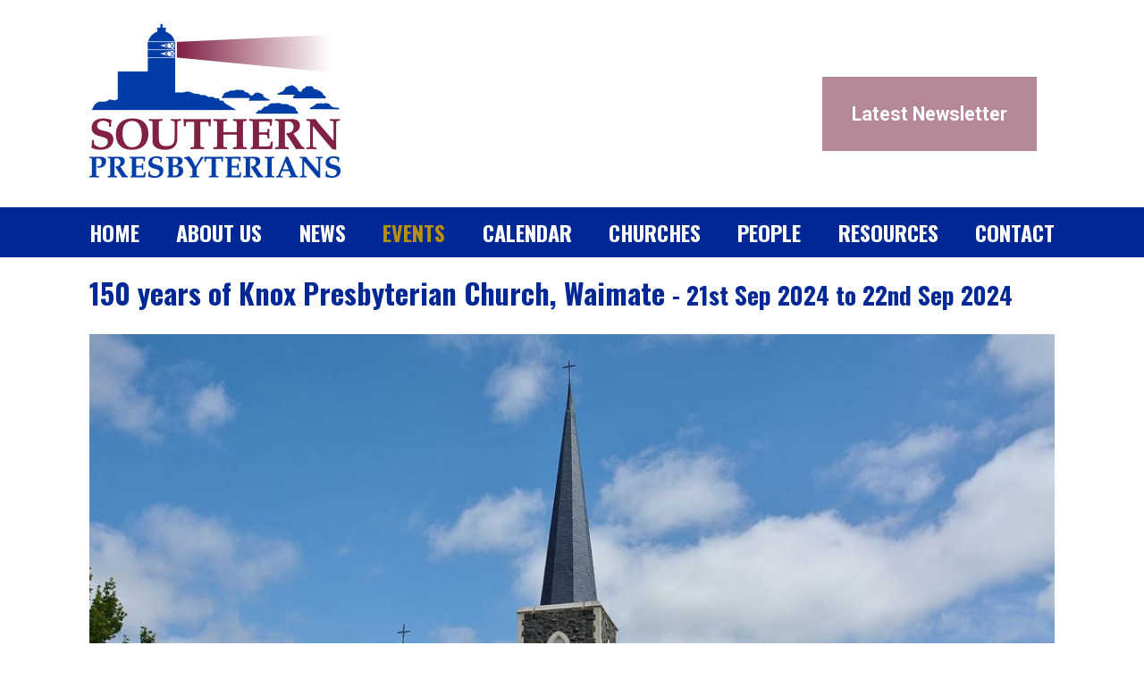

--- FILE ---
content_type: text/html; charset=UTF-8
request_url: https://www.southernpresbyterians.nz/event/150-years-of-Knox-Presbyterian-Church-Waimate-21-Sep-2024
body_size: 5156
content:
<!DOCTYPE html>
<html xmlns="http://www.w3.org/1999/xhtml" lang="en" xml:lang="en">

<!--[if lt IE 7]>      <html class="is-ie lt-ie10 lt-ie9 lt-ie8 lt-ie7"> <![endif]-->
<!--[if IE 7]>         <html class="is-ie is-ie7 lt-ie10 lt-ie9 lt-ie8"> <![endif]-->
<!--[if IE 8]>         <html class="is-ie is-ie8 lt-ie10 lt-ie9"> <![endif]-->
<!--[if IE 9]>         <html class="is-ie is-ie9 lt-ie10"> <![endif]-->
	<head>
	<meta  name="google-site-verification" content="gtag.js"/>
	<meta  http-equiv="X-UA-Compatible" content="IE=9; IE=8; IE=7; IE=edge"/>
	<meta  name="viewport" content="width=device-width, initial-scale=1.0"/>
	<meta  http-equiv="Content-Type" content="text/html; charset=utf-8"/>
	<meta  name="title" content="150 years of Knox Presbyterian Church, Waimate  | Southern Presbyterians"/>
	<meta  name="Keywords" content="150, years, of, Knox, Presbyterian, Church,, Waimate, "/>
	<meta  name="Description" content="Waimate Knox Presbyterian Church is Celebrating 150 years on the weekend of 21 st &amp;amp;amp;amp; 22 nd September. We would love to see all those who have had some &amp;amp;hellip;"/>
	<meta  name="generator" content="Turboweb Simple Web Manager 1.4.16j-1146 [3.16.255.87 --> 120.138.18.169 --> 10.55.7.27]"/>
	<meta  name="robots" content="noodp,noydir"/>
	<meta  property="og:url" content="https://www.southernpresbyterians.nz/event/150-years-of-Knox-Presbyterian-Church-Waimate-21-Sep-2024"/>
	<meta  property="og:image" content="https://www.southernpresbyterians.nz/images/1536/large/42803087-2179168502366575-3571098150791806976-n.jpg"/>
	<meta  property="og:title" content="150 years of Knox Presbyterian Church, Waimate"/>
	<meta  property="og:description" content="Waimate Knox Presbyterian Church is Celebrating 150 years on the weekend of 21 st &amp;amp; 22 nd September. We would love to see all those who have had some part in the life of Knox Church come and join us. Registrations/programmes are now available.      Contact knoxwaimatepres@gmail.com or ph 020 485 0516 and we will email or post forms to you.    Please let others know who might be interested."/>

	<title>150 years of Knox Presbyterian Church, Waimate  | Southern Presbyterians</title>

	<link  rel="alternate" type="application/rss+xml" href="//www.southernpresbyterians.nz/rss.php?feed=news" title="Southern Presbyterians News Feed"/>
	<link  rel="alternate" type="application/rss+xml" href="//www.southernpresbyterians.nz/rss.php?feed=event" title="Southern Presbyterians Event Feed"/>
	<link  rel="stylesheet" type="text/css" href="/colorbox/style1/colorbox.css?1553030077"/>
	<link  rel="stylesheet" type="text/css" href="/lib/sweetalert/sweetalert.css"/>
	<link  rel="stylesheet" type="text/css" href="/theme/fontAwesome/css/font-awesome.min.css"/>
	<link  rel="stylesheet" type="text/css" href="/theme/mobile-nav.css"/>
	<link  rel="stylesheet" type="text/css" href="/theme/theme/multiimage.thumbs.css"/>
	<link  rel="stylesheet" type="text/css" href="/theme/theme/multiimage.fade5.css"/>
	<link  rel="stylesheet" type="text/css" href="/theme/theme/multiimage.verticalcascade.css"/>
	<link  rel="stylesheet" type="text/css" href="/theme/theme/common.css"/>
	<link  rel="stylesheet" type="text/css" href="/theme/theme/style-theme.css?1541113413"/>
	<link  rel="stylesheet" type="text/css" href="/theme/theme/thickbox.css"/>
	<link  rel="shortcut icon" href="/favicon.ico"/>

	<script  type="text/javascript" src="/thickbox/jquery-1.8.2.min.js"></script>
	<script  type="text/javascript" src="/colorbox/jquery.colorbox.js"></script>
	<script  type="text/javascript" src="/lib/sweetalert/sweetalert.min.js"></script>
	<script  type="text/javascript" src="/theme/mobile-responsive-assist.js"></script>
	<script  type="text/javascript" src="/theme/mobile-nav.js"></script>
	<script  type="text/javascript" src="/theme/mobile-defaults.js"></script>
	<script  type="text/javascript" src="/theme/theme/multiimage.thumbs.js"></script>
	<script  type="text/javascript" src="/theme/theme/multiimage.fade5.js"></script>
	<script  type="text/javascript" src="/theme/theme/jquery.innerfade.js"></script>
	<script  type="text/javascript" src="/thickbox/thickbox.js"></script>
	<script  type="text/javascript" src="/support.js?1678660929"></script>
	<script  type="text/javascript" src="/validate-form.js"></script>
	<script  type="text/javascript">(function(w,d,s,l,i){w[l]=w[l]||[];w[l].push({'gtm.start':new Date().getTime(),event:'gtm.js'});var f=d.getElementsByTagName(s)[0],j=d.createElement(s),dl=l!='dataLayer'?'&l='+l:'';j.async=true;j.src='https://www.googletagmanager.com/gtm.js?id='+i+dl;f.parentNode.insertBefore(j,f);})(window,document,'script','dataLayer','GTM-WN7MP2T');</script>
	<script  type="text/javascript"></script><!-- Global Site Tag (gtag.js) - Google Analytics --><script async src="https://www.googletagmanager.com/gtag/js?id=UA-117495836-1"></script><script>  window.dataLayer = window.dataLayer || [];  function gtag(){dataLayer.push(arguments);}  gtag('js', new Date());  gtag('config', 'UA-117495836-1');</script>
	<script  type="text/javascript" src="/ga-events.js?1553030077"></script>


<link href='https://fonts.googleapis.com/css?family=Roboto:400,100,400italic,300,500,700,700italic,300italic' rel='stylesheet' type='text/css'>
<link href='https://fonts.googleapis.com/css?family=Oswald:400,700' rel='stylesheet' type='text/css'>
<meta name="google-site-verification" content="UAmUqOL6EH9AlRS2lt1kyWzKLZHXlmKM4_Ly4VFwvgc" />

</head>	<body class=" body-page-1 body-page1 body-is-page body-controllerevent150-years-of-Knox-Presbyterian-Church-Waimate-21-Sep-2024 body-url-part-event">

		
		<!-- Google Tag Manager (noscript) --><noscript><iframe src="https://www.googletagmanager.com/ns.html?id=GTM-WN7MP2T"height="0" width="0" style="display:none;visibility:hidden"></iframe></noscript><!-- End Google Tag Manager (noscript) -->				<div id="website-container">
			<div id="website-container2">
				<div id="website-container3">
															<div id="outer" class="event outer-page1 outer-is-page outer-controllerevent150-years-of-Knox-Presbyterian-Church-Waimate-21-Sep-2024 outer-url-part-event">
					
					<div id="hdr">
	<div class="burger fa fa-bars"></div>
	
	
				<a href="/">
			<img class="logoimg"
				src="/images/99/medium/logo.png"
				alt="Southern Presbyterians"
				title="Southern Presbyterians" />
		</a>
			
			<!--
<div class="contact-info medium-text-right">
	<span class="phone-no">
		<a href="tel:"></a>
	</span>
	<a href="mailto:office@southernpresbyterians.nz">office@southernpresbyterians.nz</a>
</div>
-->

<div style="display: flex; flex-direction: column; justify-content: center; float: right; padding: 20px; width: 280px; height: 200px;">
	<a href="/files/1711/file/Newsletter-Button-pdf" style="color: white; font-size: 125%; font-weight: bold;">
		<div style="display: flex; flex-direction: column; justify-content: center; text-align: center; padding: 30px 10px; background: rgba(108,19,53,0.5);">
			Latest Newsletter
		</div>
	</a>
</div>
</div><script>
		function toggleMobileRootNav(event) {
		if($(event.target).data('nav')) {
			$(event.target).removeData('nav');
			return true;
		}else{
			$(event.target).data('nav', true);
			return false;
		}
	}
	$(function() {
		$('.device-touch #nav-container .has-children > a').bind("click", toggleMobileRootNav);
	});
</script>

<div id="nav-container" class="nav-nested">
	<ul id="nav" class="nav-nested">
	<li class="nav-page1 content-blocks-page off">
		<a  href="/">
		Home	</a>
		</li>
<li class="off nav-page3 content-blocks-page">
		<a  href="/about-us">
		About Us	</a>
		</li>
<li class="off has-children">
		<a  href="/news/all">
		News	</a>
			<ul>
				<li class="off">
						<a  href="/news/Vacancy-Waipu-Ruakaka-Presbyterian-Parish-11-Dec-2025">
				Vacancy - Waipu/Ruakaka Presbyterian Parish			</a>
					</li>
				<li class="off">
						<a  href="/news/Study-Theology-at-the-University-of-Otago-11-Dec-2025">
				Study Theology at the University of Otago			</a>
					</li>
				<li class="off">
						<a  href="/news/Vacancy-Children-and-Families-Mission-Worker-Windsor-Invercargill-27-Nov-2025">
				Vacancy - Children and Families Mission Worker Windsor, Invercargill			</a>
					</li>
				<li class="off">
						<a  href="/news/Vacancy-Ecumenical-Hospital-Chaplain-21-Nov-2025">
				Vacancy - Ecumenical Hospital Chaplain			</a>
					</li>
				<li class="off">
						<a  href="/news/Vacancy-Te-Awamutu-Kaimai-18-Oct-2025">
				Vacancy - Te Awamutu - Kaimai			</a>
					</li>
				<li class="off">
						<a  href="/news/all">
				All News &raquo;			</a>
					</li>
			</ul>
	</li>
<li class="on has-children">
		<a  href="/event/all">
		Events	</a>
			<ul>
				<li class="off">
						<a  href="/event/University-of-Otago-Public-Lecture-28-Jan-2026">
				University of Otago Public Lecture			</a>
					</li>
				<li class="off">
						<a  href="/event/Children-s-Ministry-Training-14-Feb-2026">
				Children's Ministry Training			</a>
					</li>
				<li class="off">
						<a  href="/event/St-Stephen-s-Presbyterian-Church-Waikiwi-Invercargill-100th-Celebration-28-Feb-2026">
				St Stephen's Presbyterian Church Waikiwi, Invercargill 100th Celebration			</a>
					</li>
				<li class="off">
						<a  href="/event/Elders-Training-7-Mar-2026">
				Elders Training 			</a>
					</li>
				<li class="off">
						<a  href="/event/Synod-AGM-and-Presbyterian-Gathering-17-Apr-2026">
				Synod AGM and Presbyterian Gathering			</a>
					</li>
				<li class="off">
						<a  href="/event/all">
				All Events &raquo;			</a>
					</li>
			</ul>
	</li>
<li class="off nav-page16 content-blocks-page">
		<a  href="/calendar">
		Calendar	</a>
		</li>
<li class="off nav-page13 content-blocks-page has-children">
		<a  href="/our-churches">
		Churches	</a>
			<ul>
				<li class="off">
						<a  href="/area/North-Otago">
				North Otago			</a>
					</li>
				<li class="off">
						<a  href="/area/Central-Otago">
				Central Otago			</a>
					</li>
				<li class="off">
						<a  href="/area/Dunedin">
				Dunedin			</a>
					</li>
				<li class="off">
						<a  href="/area/Mataura-Regional-Group">
				Mataura Regional Group			</a>
					</li>
				<li class="off">
						<a  href="/area/Clutha">
				Clutha			</a>
					</li>
				<li class="off">
						<a  href="/area/Southland">
				Southland			</a>
					</li>
			</ul>
	</li>
<li class="off nav-page14 content-blocks-page">
		<a  href="/our-people">
		People	</a>
		</li>
<li class="off nav-page15 content-blocks-page has-children">
		<a  href="/our-resources">
		Resources	</a>
			<ul>
				<li class="off">
						<a  href="/resource/category/4/Ministers-Elders">
				Ministers & Elders			</a>
					</li>
				<li class="off">
						<a  href="/resource/category/7/Research-Study-Leave">
				Research & Study Leave			</a>
					</li>
				<li class="off">
						<a  href="/resource/category/8/Presbytery">
				Presbytery			</a>
					</li>
				<li class="off">
						<a  href="/resource/category/5/Funding">
				Funding			</a>
					</li>
				<li class="off">
						<a  href="/resource/category/2/Children">
				Children			</a>
					</li>
				<li class="off">
						<a  href="/resource/category/3/Youth">
				Youth			</a>
					</li>
				<li class="off">
						<a  href="/resource/category/6/Property">
				Property			</a>
					</li>
			</ul>
	</li>
<li class="off nav-page2 content-blocks-page">
		<a  href="/contact-us">
		Contact	</a>
		</li>
	</ul>
</div>


					
					
					
					<div id="cont" class="page1 is-page controllerevent150-years-of-Knox-Presbyterian-Church-Waimate-21-Sep-2024 url-part-event">
					
		
	<div id="left-cont" class="page-content">
				<div class="event item">
	<h1>
		150 years of Knox Presbyterian Church, Waimate 		<span class="articlelist-timestamp"> - 21st Sep 2024 to 22nd Sep 2024</span>
	</h1>

			<div class="multi-image fullstack">
	<style>
		.multi-image.fullstack {
			margin-top: 10px;
		}
		.multi-image.fullstack img {
			width: 100%;
			margin: 10px 0;
		}
	</style>
							<img src="/images/1536/original/42803087-2179168502366575-3571098150791806976-n.jpg" />
			</div>

				<p>Waimate Knox Presbyterian Church is Celebrating 150 years on the weekend of 21 st &amp;amp; 22 nd September. We would love to see all those who have had some part in the life of Knox Church come and join us. Registrations/programmes are now available.</p>

<p><br />
Contact <a href="mailto:knoxwaimatepres@gmail.com">knoxwaimatepres@gmail.com</a> or ph 020 485 0516 and we will email or post forms to you.</p>

<p>Please let others know who might be interested.</p>			
	
	
	<div class="tags">
					<a href="/event/all?tag=3">Children</a>
					<a href="/event/all?tag=11">Funding</a>
					<a href="/event/all?tag=6">Gatherings</a>
					<a href="/event/all?tag=12">Mission</a>
					<a href="/event/all?tag=5">Parish Life</a>
					<a href="/event/all?tag=9">Presbytery</a>
					<a href="/event/all?tag=7">Resource Groups</a>
					<a href="/event/all?tag=10">Synod</a>
					<a href="/event/all?tag=8">Training</a>
					<a href="/event/all?tag=13">Vacancies</a>
					<a href="/event/all?tag=4">Youth</a>
			</div>

	
		<div id="event-article-navigation">
		<a  rel="prev" href="/event/Elders-Workshop-6-Sep-2024">« Previous Event</a> | <a  rel="next" href="/event/Dunedin-book-launch-for-Peace-is-Her-Song-16-Oct-2024">Next Event »</a>		</div>

	
	</div>
			</div>
	
		
	
	</div><div id="ftr-nav">
		<a  href="/content/sitemap">site map</a> | <a  href="/content/privacy">privacy statement</a> | <a  href="/about-us">About Us</a> | <a  href="/contact-us">Contact</a>	</div>

<div id="ftr">
	<div id="teaser-subscribe-compact" class="subscribe-compact">
	<div class="wrapper">
		<div class="medium-text-center">
			<h3>Subscribe</h3>
			<p>Sign up for the latest news and specials from Southern Presbyterians.</p>
		</div>
		<form
		enctype="multipart/form-data"
	data-model-name="form/minisubscribe/compact"
	method="POST"
		action="/subscribe">
		<input type="hidden" name="__state" />
	<div class="f-form f-form-v2 f-no-legends f-form-minisubscribe-compact">

		
		
		<div id="validationSummaryContainer">
					</div>

																	<fieldset class="f-section f-name">
					
					
					<div class="f-fields">
																						<div class="f-fieldcontainer f-first_name" style="width:100%;">
																																								<div class="f-input">
																				<input  class="f-field f-text f-required f-field inputbox" data-field="first_name" type="text" name="first_name" value="" placeholder="First Name"/><div  class="validation-failed-message" data-validation-message-for="first_name"></div>										</div>
																				
																				<div class="f-message"></div>

									</div>
																<div class="f-fieldcontainer f-last_name" style="width:100%;">
																																								<div class="f-input">
																				<input  class="f-field f-text f-required f-field inputbox" data-field="last_name" type="text" name="last_name" value="" placeholder="Last Name"/><div  class="validation-failed-message" data-validation-message-for="last_name"></div>										</div>
																				
																				<div class="f-message"></div>

									</div>
																<div class="f-fieldcontainer f-email" style="width:100%;">
																																								<div class="f-input">
																				<input  placeholder="Email Address" class="f-field f-email f-text f-required f-field inputbox" data-field="email" type="email" name="email" value=""/><div  class="validation-failed-message" data-validation-message-for="email"></div>										</div>
																				
																				<div class="f-message"></div>

									</div>
																		</div>
									</fieldset>
						<div class="f-action">
				<input id="formbutton" type="submit" class="button submit btn-primary btn-large" value="Submit" />
			</div>
		
			</div>
</form>
<script>
	// state tracking:
	$('form[data-model-name="form/minisubscribe/compact"]').on('mousemove keypress click', function(event) {
		var input = $('form[data-model-name="form/minisubscribe/compact"] input[name="__state"]');
		try {
			var state = JSON.parse(input.val());
		} catch(e) {
			var state = {};
		}

		if(!state[event.type]) {
			state[event.type] = 1;
		} else {
			state[event.type]++;
		}

		$(input).val(JSON.stringify(state));
	});
</script>
		<a href="#todo" class="privacy medium-text-right">Privacy Policy</a>
	</div>
</div><!-- .subscribe -->	<div id="footer-address">
        <span id="footer-address-copyright">Copyright &copy; Southern Presbyterians</span><br/>
        <span id="footer-address-address"><ul class='address street'><li>Upper Offices</li><li>First Church</li><li>415 Moray Place</li><li>Central Dunedin, 9016</li></ul></span><br/><span id="footer-address-phonenumbers"><span class="phone-prefix pp-fax">Fax: </span> </span></div>

	<div class="footer-main">
	<div class="wrapper">
		<div class="site-contact medium-text-center">
			<h4>Southern Presbyterians</h4>
			<span class='address street'>Upper Offices, First Church, 415 Moray Place, Central Dunedin, 9016</span>
			<div class="contact-details">
				<span><a href="mailto:office@southernpresbyterians.nz">office@southernpresbyterians.nz</a></span>
			</div>
		</div>
	</div>
	<div class="signature">
		<div class="wrapper">
			<div class="row">
				<div class="medium-4 small-12 columns foot-nav">
					<a  href="/content/sitemap">site map</a> | <a  href="/content/privacy">privacy statement</a> | <a  href="/about-us">About Us</a> | <a  href="/contact-us">Contact</a>
				</div>
				<div class="medium-8 small-12 columns copyright medium-text-right">
					All content © 2017 Presbyterian Synod of Otago and Southland. All rights reserved  |  Site by <a href="http://www.turboweb.co.nz/" target="_blank">Turboweb</a>
				</div>
			</div>
		</div>
	</div><!-- .signature -->
</div><!-- .footer-main</div>

</div><div class="turboweb-sig-container">
	<div class="turboweb-sig">
		site powered by - <a href="https://www.turboweb.co.nz/">Turboweb</a> :: <a href="https://www.turboweb.co.nz/pages/13-15/Simple-Web-Manager">Simple Web Manager</a>
	</div>
</div>
  </div><!-- close #website-container3 -->
  </div><!-- close #website-container2 -->
  </div><!-- close #website-container -->
  <script type="text/javascript"> 
    var detectPath = document.location.protocol + '//' + document.location.host + '/detect.js';
    document.write(unescape("%3Cscript src='" + detectPath + "' type='text/javascript'%3E%3C/script%3E"));
  </script> 
    <span id="viewport-detector-small"></span>
  <span id="viewport-detector-medium"></span>
  <span id="viewport-detector-large"></span>
</body>
</html>

